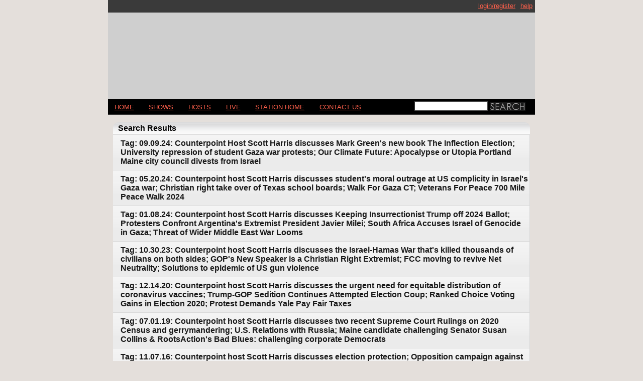

--- FILE ---
content_type: text/css
request_url: https://archives.wpkn.org/css/custom.css
body_size: -184
content:
#footer a:link, #footer a:visited, #nav li a:link, #nav li a:visited, #subnav li a:link, #subnav li a:visited, #subnav-right li a:link, #subnav-right li a:visited  {
  color: #FE604B;
  text-decoration: underline;
}

body {
	background: #e4dfdb;
}

#nav {
	background: #000000;
}

#nav li a:hover {
	background: #474747;
}

#footer {
	background: #3a3a3a;
}

h2.region_title {
	background-color: #3a3a3a;
}

#subnav-right {
	background: #3a3a3a;
}
#header {
	background-color: #cfcfcf;
}

#schedule .scheduleTimeZone {
  color: black;
}